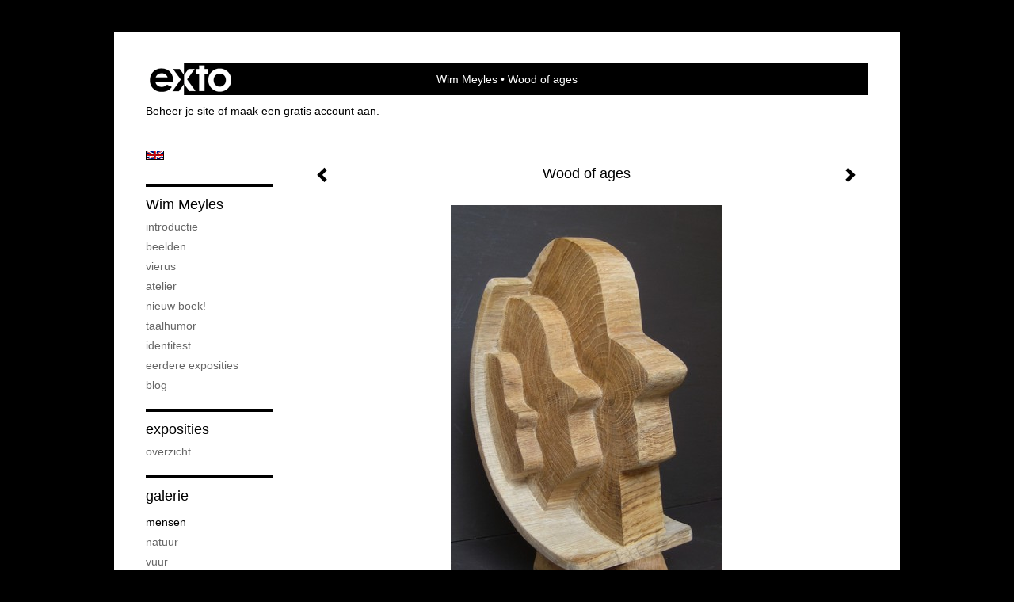

--- FILE ---
content_type: application/javascript
request_url: https://www.wimmeyles.nl/assets/js/exto.themes.js?1769428855
body_size: 10497
content:
window.Modernizr=function(e,t,n){function r(e){b.cssText=e}function o(e,t){return r(S.join(e+";")+(t||""))}function a(e,t){return typeof e===t}function i(e,t){return!!~(""+e).indexOf(t)}function c(e,t){for(var r in e){var o=e[r];if(!i(o,"-")&&b[o]!==n)return"pfx"==t?o:!0}return!1}function s(e,t,r){for(var o in e){var i=t[e[o]];if(i!==n)return r===!1?e[o]:a(i,"function")?i.bind(r||t):i}return!1}function u(e,t,n){var r=e.charAt(0).toUpperCase()+e.slice(1),o=(e+" "+k.join(r+" ")+r).split(" ");return a(t,"string")||a(t,"undefined")?c(o,t):(o=(e+" "+T.join(r+" ")+r).split(" "),s(o,t,n))}function l(){p.input=function(n){for(var r=0,o=n.length;o>r;r++)j[n[r]]=!!(n[r]in E);return j.list&&(j.list=!(!t.createElement("datalist")||!e.HTMLDataListElement)),j}("autocomplete autofocus list placeholder max min multiple pattern required step".split(" ")),p.inputtypes=function(e){for(var r,o,a,i=0,c=e.length;c>i;i++)E.setAttribute("type",o=e[i]),r="text"!==E.type,r&&(E.value=x,E.style.cssText="position:absolute;visibility:hidden;",/^range$/.test(o)&&E.style.WebkitAppearance!==n?(g.appendChild(E),a=t.defaultView,r=a.getComputedStyle&&"textfield"!==a.getComputedStyle(E,null).WebkitAppearance&&0!==E.offsetHeight,g.removeChild(E)):/^(search|tel)$/.test(o)||(r=/^(url|email)$/.test(o)?E.checkValidity&&E.checkValidity()===!1:E.value!=x)),P[e[i]]=!!r;return P}("search tel url email datetime date month week time datetime-local number range color".split(" "))}var d,f,m="2.8.3",p={},h=!0,g=t.documentElement,v="modernizr",y=t.createElement(v),b=y.style,E=t.createElement("input"),x=":)",w={}.toString,S=" -webkit- -moz- -o- -ms- ".split(" "),C="Webkit Moz O ms",k=C.split(" "),T=C.toLowerCase().split(" "),N={svg:"http://www.w3.org/2000/svg"},M={},P={},j={},$=[],D=$.slice,F=function(e,n,r,o){var a,i,c,s,u=t.createElement("div"),l=t.body,d=l||t.createElement("body");if(parseInt(r,10))for(;r--;)c=t.createElement("div"),c.id=o?o[r]:v+(r+1),u.appendChild(c);return a=["&#173;",'<style id="s',v,'">',e,"</style>"].join(""),u.id=v,(l?u:d).innerHTML+=a,d.appendChild(u),l||(d.style.background="",d.style.overflow="hidden",s=g.style.overflow,g.style.overflow="hidden",g.appendChild(d)),i=n(u,e),l?u.parentNode.removeChild(u):(d.parentNode.removeChild(d),g.style.overflow=s),!!i},z=function(t){var n=e.matchMedia||e.msMatchMedia;if(n)return n(t)&&n(t).matches||!1;var r;return F("@media "+t+" { #"+v+" { position: absolute; } }",function(t){r="absolute"==(e.getComputedStyle?getComputedStyle(t,null):t.currentStyle).position}),r},A=function(){function e(e,o){o=o||t.createElement(r[e]||"div"),e="on"+e;var i=e in o;return i||(o.setAttribute||(o=t.createElement("div")),o.setAttribute&&o.removeAttribute&&(o.setAttribute(e,""),i=a(o[e],"function"),a(o[e],"undefined")||(o[e]=n),o.removeAttribute(e))),o=null,i}var r={select:"input",change:"input",submit:"form",reset:"form",error:"img",load:"img",abort:"img"};return e}(),L={}.hasOwnProperty;f=a(L,"undefined")||a(L.call,"undefined")?function(e,t){return t in e&&a(e.constructor.prototype[t],"undefined")}:function(e,t){return L.call(e,t)},Function.prototype.bind||(Function.prototype.bind=function(e){var t=this;if("function"!=typeof t)throw new TypeError;var n=D.call(arguments,1),r=function(){if(this instanceof r){var o=function(){};o.prototype=t.prototype;var a=new o,i=t.apply(a,n.concat(D.call(arguments)));return Object(i)===i?i:a}return t.apply(e,n.concat(D.call(arguments)))};return r}),M.flexbox=function(){return u("flexWrap")},M.flexboxlegacy=function(){return u("boxDirection")},M.canvas=function(){var e=t.createElement("canvas");return!(!e.getContext||!e.getContext("2d"))},M.canvastext=function(){return!(!p.canvas||!a(t.createElement("canvas").getContext("2d").fillText,"function"))},M.webgl=function(){return!!e.WebGLRenderingContext},M.touch=function(){var n;return"ontouchstart"in e||e.DocumentTouch&&t instanceof DocumentTouch?n=!0:F(["@media (",S.join("touch-enabled),("),v,")","{#modernizr{top:9px;position:absolute}}"].join(""),function(e){n=9===e.offsetTop}),n},M.geolocation=function(){return"geolocation"in navigator},M.postmessage=function(){return!!e.postMessage},M.websqldatabase=function(){return!!e.openDatabase},M.indexedDB=function(){return!!u("indexedDB",e)},M.hashchange=function(){return A("hashchange",e)&&(t.documentMode===n||t.documentMode>7)},M.history=function(){return!(!e.history||!history.pushState)},M.draganddrop=function(){var e=t.createElement("div");return"draggable"in e||"ondragstart"in e&&"ondrop"in e},M.websockets=function(){return"WebSocket"in e||"MozWebSocket"in e},M.rgba=function(){return r("background-color:rgba(150,255,150,.5)"),i(b.backgroundColor,"rgba")},M.hsla=function(){return r("background-color:hsla(120,40%,100%,.5)"),i(b.backgroundColor,"rgba")||i(b.backgroundColor,"hsla")},M.multiplebgs=function(){return r("background:url(https://),url(https://),red url(https://)"),/(url\s*\(.*?){3}/.test(b.background)},M.backgroundsize=function(){return u("backgroundSize")},M.borderimage=function(){return u("borderImage")},M.borderradius=function(){return u("borderRadius")},M.boxshadow=function(){return u("boxShadow")},M.textshadow=function(){return""===t.createElement("div").style.textShadow},M.opacity=function(){return o("opacity:.55"),/^0.55$/.test(b.opacity)},M.cssanimations=function(){return u("animationName")},M.csscolumns=function(){return u("columnCount")},M.cssgradients=function(){var e="background-image:",t="gradient(linear,left top,right bottom,from(#9f9),to(white));",n="linear-gradient(left top,#9f9, white);";return r((e+"-webkit- ".split(" ").join(t+e)+S.join(n+e)).slice(0,-e.length)),i(b.backgroundImage,"gradient")},M.cssreflections=function(){return u("boxReflect")},M.csstransforms=function(){return!!u("transform")},M.csstransforms3d=function(){var e=!!u("perspective");return e&&"webkitPerspective"in g.style&&F("@media (transform-3d),(-webkit-transform-3d){#modernizr{left:9px;position:absolute;height:3px;}}",function(t){e=9===t.offsetLeft&&3===t.offsetHeight}),e},M.csstransitions=function(){return u("transition")},M.fontface=function(){var e;return F('@font-face {font-family:"font";src:url("https://")}',function(n,r){var o=t.getElementById("smodernizr"),a=o.sheet||o.styleSheet,i=a?a.cssRules&&a.cssRules[0]?a.cssRules[0].cssText:a.cssText||"":"";e=/src/i.test(i)&&0===i.indexOf(r.split(" ")[0])}),e},M.generatedcontent=function(){var e;return F(["#",v,"{font:0/0 a}#",v,':after{content:"',x,'";visibility:hidden;font:3px/1 a}'].join(""),function(t){e=t.offsetHeight>=3}),e},M.video=function(){var e=t.createElement("video"),n=!1;try{(n=!!e.canPlayType)&&(n=new Boolean(n),n.ogg=e.canPlayType('video/ogg; codecs="theora"').replace(/^no$/,""),n.h264=e.canPlayType('video/mp4; codecs="avc1.42E01E"').replace(/^no$/,""),n.webm=e.canPlayType('video/webm; codecs="vp8, vorbis"').replace(/^no$/,""))}catch(r){}return n},M.audio=function(){var e=t.createElement("audio"),n=!1;try{(n=!!e.canPlayType)&&(n=new Boolean(n),n.ogg=e.canPlayType('audio/ogg; codecs="vorbis"').replace(/^no$/,""),n.mp3=e.canPlayType("audio/mpeg;").replace(/^no$/,""),n.wav=e.canPlayType('audio/wav; codecs="1"').replace(/^no$/,""),n.m4a=(e.canPlayType("audio/x-m4a;")||e.canPlayType("audio/aac;")).replace(/^no$/,""))}catch(r){}return n},M.localstorage=function(){try{return localStorage.setItem(v,v),localStorage.removeItem(v),!0}catch(e){return!1}},M.sessionstorage=function(){try{return sessionStorage.setItem(v,v),sessionStorage.removeItem(v),!0}catch(e){return!1}},M.webworkers=function(){return!!e.Worker},M.applicationcache=function(){return!!e.applicationCache},M.svg=function(){return!!t.createElementNS&&!!t.createElementNS(N.svg,"svg").createSVGRect},M.inlinesvg=function(){var e=t.createElement("div");return e.innerHTML="<svg/>",(e.firstChild&&e.firstChild.namespaceURI)==N.svg},M.smil=function(){return!!t.createElementNS&&/SVGAnimate/.test(w.call(t.createElementNS(N.svg,"animate")))},M.svgclippaths=function(){return!!t.createElementNS&&/SVGClipPath/.test(w.call(t.createElementNS(N.svg,"clipPath")))};for(var H in M)f(M,H)&&(d=H.toLowerCase(),p[d]=M[H](),$.push((p[d]?"":"no-")+d));return p.input||l(),p.addTest=function(e,t){if("object"==typeof e)for(var r in e)f(e,r)&&p.addTest(r,e[r]);else{if(e=e.toLowerCase(),p[e]!==n)return p;t="function"==typeof t?t():t,"undefined"!=typeof h&&h&&(g.className+=" "+(t?"":"no-")+e),p[e]=t}return p},r(""),y=E=null,function(e,t){function n(e,t){var n=e.createElement("p"),r=e.getElementsByTagName("head")[0]||e.documentElement;return n.innerHTML="x<style>"+t+"</style>",r.insertBefore(n.lastChild,r.firstChild)}function r(){var e=y.elements;return"string"==typeof e?e.split(" "):e}function o(e){var t=v[e[h]];return t||(t={},g++,e[h]=g,v[g]=t),t}function a(e,n,r){if(n||(n=t),l)return n.createElement(e);r||(r=o(n));var a;return a=r.cache[e]?r.cache[e].cloneNode():p.test(e)?(r.cache[e]=r.createElem(e)).cloneNode():r.createElem(e),!a.canHaveChildren||m.test(e)||a.tagUrn?a:r.frag.appendChild(a)}function i(e,n){if(e||(e=t),l)return e.createDocumentFragment();n=n||o(e);for(var a=n.frag.cloneNode(),i=0,c=r(),s=c.length;s>i;i++)a.createElement(c[i]);return a}function c(e,t){t.cache||(t.cache={},t.createElem=e.createElement,t.createFrag=e.createDocumentFragment,t.frag=t.createFrag()),e.createElement=function(n){return y.shivMethods?a(n,e,t):t.createElem(n)},e.createDocumentFragment=Function("h,f","return function(){var n=f.cloneNode(),c=n.createElement;h.shivMethods&&("+r().join().replace(/[\w\-]+/g,function(e){return t.createElem(e),t.frag.createElement(e),'c("'+e+'")'})+");return n}")(y,t.frag)}function s(e){e||(e=t);var r=o(e);return!y.shivCSS||u||r.hasCSS||(r.hasCSS=!!n(e,"article,aside,dialog,figcaption,figure,footer,header,hgroup,main,nav,section{display:block}mark{background:#FF0;color:#000}template{display:none}")),l||c(e,r),e}var u,l,d="3.7.0",f=e.html5||{},m=/^<|^(?:button|map|select|textarea|object|iframe|option|optgroup)$/i,p=/^(?:a|b|code|div|fieldset|h1|h2|h3|h4|h5|h6|i|label|li|ol|p|q|span|strong|style|table|tbody|td|th|tr|ul)$/i,h="_html5shiv",g=0,v={};!function(){try{var e=t.createElement("a");e.innerHTML="<xyz></xyz>",u="hidden"in e,l=1==e.childNodes.length||function(){t.createElement("a");var e=t.createDocumentFragment();return"undefined"==typeof e.cloneNode||"undefined"==typeof e.createDocumentFragment||"undefined"==typeof e.createElement}()}catch(n){u=!0,l=!0}}();var y={elements:f.elements||"abbr article aside audio bdi canvas data datalist details dialog figcaption figure footer header hgroup main mark meter nav output progress section summary template time video",version:d,shivCSS:f.shivCSS!==!1,supportsUnknownElements:l,shivMethods:f.shivMethods!==!1,type:"default",shivDocument:s,createElement:a,createDocumentFragment:i};e.html5=y,s(t)}(this,t),p._version=m,p._prefixes=S,p._domPrefixes=T,p._cssomPrefixes=k,p.mq=z,p.hasEvent=A,p.testProp=function(e){return c([e])},p.testAllProps=u,p.testStyles=F,p.prefixed=function(e,t,n){return t?u(e,t,n):u(e,"pfx")},g.className=g.className.replace(/(^|\s)no-js(\s|$)/,"$1$2")+(h?" js "+$.join(" "):""),p}(this,this.document);

/*!
 * Detectizr v2.2.0
 * http://barisaydinoglu.github.com/Detectizr/
 *
 * Written by Baris Aydinoglu (http://baris.aydinoglu.info) - Copyright 2012
 * Released under the MIT license
 *
 * Date: 2015-09-28T21:37Z
 */
window.Detectizr = (function(window, navigator, document, undefined) {
	var Detectizr = {},
		Modernizr = window.Modernizr,
		deviceTypes = ["tv", "tablet", "mobile", "desktop"],
		options = {
			// option for enabling HTML classes of all features (not only the true features) to be added
			addAllFeaturesAsClass: false,
			// option for enabling detection of device
			detectDevice: true,
			// option for enabling detection of device model
			detectDeviceModel: true,
			// option for enabling detection of screen size
			detectScreen: true,
			// option for enabling detection of operating system type and version
			detectOS: true,
			// option for enabling detection of browser type and version
			detectBrowser: true,
			// option for enabling detection of common browser plugins
			detectPlugins: true
		},
		plugins2detect = [{
			name: "adobereader",
			substrs: ["Adobe", "Acrobat"],
			// AcroPDF.PDF is used by version 7 and later
			// PDF.PdfCtrl is used by version 6 and earlier
			progIds: ["AcroPDF.PDF", "PDF.PDFCtrl.5"]
		}, {
			name: "flash",
			substrs: ["Shockwave Flash"],
			progIds: ["ShockwaveFlash.ShockwaveFlash.1"]
		}, {
			name: "wmplayer",
			substrs: ["Windows Media"],
			progIds: ["wmplayer.ocx"]
		}, {
			name: "silverlight",
			substrs: ["Silverlight"],
			progIds: ["AgControl.AgControl"]
		}, {
			name: "quicktime",
			substrs: ["QuickTime"],
			progIds: ["QuickTime.QuickTime"]
		}],
		rclass = /[\t\r\n]/g,
		docElement = document.documentElement,
		resizeTimeoutId,
		oldOrientation;

	// Create Global "extend" method, so Detectizr does not need jQuery.extend
	function extend(obj, extObj) {
		var a, b, i;
		if (arguments.length > 2) {
			for (a = 1, b = arguments.length; a < b; a += 1) {
				extend(obj, arguments[a]);
			}
		} else {
			for (i in extObj) {
				if (extObj.hasOwnProperty(i)) {
					obj[i] = extObj[i];
				}
			}
		}
		return obj;
	}

	// simplified and localized indexOf method as one parameter fixed as useragent
	function is(key) {
		return Detectizr.browser.userAgent.indexOf(key) > -1;
	}

	// simplified and localized regex test method as one parameter fixed as useragent
	function test(regex) {
		return regex.test(Detectizr.browser.userAgent);
	}

	// simplified and localized regex exec method as one parameter fixed as useragent
	function exec(regex) {
		return regex.exec(Detectizr.browser.userAgent);
	}

	// localized string trim method
	function trim(value) {
		return value.replace(/^\s+|\s+$/g, "");
	}

	// convert string to camelcase
	function toCamel(string) {
		if (string === null || string === undefined) {
			return "";
		}
		return String(string).replace(/((\s|\-|\.)+[a-z0-9])/g, function($1) {
			return $1.toUpperCase().replace(/(\s|\-|\.)/g, "");
		});
	}

	// removeClass function inspired from jQuery.removeClass
	function removeClass(element, value) {
		var class2remove = value || "",
			cur = element.nodeType === 1 && (element.className ? (" " + element.className + " ").replace(rclass, " ") : "");
		if (cur) {
			while (cur.indexOf(" " + class2remove + " ") >= 0) {
				cur = cur.replace(" " + class2remove + " ", " ");
			}
			element.className = value ? trim(cur) : "";
		}
	}

	// add version test to Modernizr
	function addVersionTest(version, major, minor) {
		if (!!version) {
			version = toCamel(version);
			if (!!major) {
				major = toCamel(major);
				addConditionalTest(version + major, true);
				if (!!minor) {
					addConditionalTest(version + major + "_" + minor, true);
				}
			}
		}
	}

	// add test to Modernizr based on a condition
	function addConditionalTest(feature, test) {
		if (!!feature && !!Modernizr) {
			if (options.addAllFeaturesAsClass) {
				Modernizr.addTest(feature, test);
			} else {
				test = typeof test === "function" ? test() : test;
				if (test) {
					Modernizr.addTest(feature, true);
				} else {
					delete Modernizr[feature];
					removeClass(docElement, feature);
				}
			}
		}
	}

	// set version based on versionFull
	function setVersion(versionType, versionFull) {
		versionType.version = versionFull;
		var versionArray = versionFull.split(".");
		if (versionArray.length > 0) {
			versionArray = versionArray.reverse();
			versionType.major = versionArray.pop();
			if (versionArray.length > 0) {
				versionType.minor = versionArray.pop();
				if (versionArray.length > 0) {
					versionArray = versionArray.reverse();
					versionType.patch = versionArray.join(".");
				} else {
					versionType.patch = "0";
				}
			} else {
				versionType.minor = "0";
			}
		} else {
			versionType.major = "0";
		}
	}

	function checkOrientation() {
		//timeout wrapper points with doResizeCode as callback
		window.clearTimeout(resizeTimeoutId);
		resizeTimeoutId = window.setTimeout(function() {
			oldOrientation = Detectizr.device.orientation;
			//wrapper for height/width check
			if (window.innerHeight > window.innerWidth) {
				Detectizr.device.orientation = "portrait";
			} else {
				Detectizr.device.orientation = "landscape";
			}
			addConditionalTest(Detectizr.device.orientation, true);
			if (oldOrientation !== Detectizr.device.orientation) {
				addConditionalTest(oldOrientation, false);
			}
		}, 10);
	}

	function detectPlugin(substrs) {
		var plugins = navigator.plugins,
			plugin, haystack, pluginFoundText, j, k;
		for (j = plugins.length - 1; j >= 0; j--) {
			plugin = plugins[j];
			haystack = plugin.name + plugin.description;
			pluginFoundText = 0;
			for (k = substrs.length; k >= 0; k--) {
				if (haystack.indexOf(substrs[k]) !== -1) {
					pluginFoundText += 1;
				}
			}
			if (pluginFoundText === substrs.length) {
				return true;
			}
		}
		return false;
	}

	function detectObject(progIds) {
		var j;
		for (j = progIds.length - 1; j >= 0; j--) {
			try {
				new ActiveXObject(progIds[j]);
			} catch (e) {
				// Ignore
			}
		}
		return false;
	}

	function detect(opt) {
		var i, j, device, os, browser, plugin2detect, pluginFound;

		options = extend({}, options, opt || {});

		/** Device detection **/
		if (options.detectDevice) {
			Detectizr.device = {
				type: "",
				model: "",
				orientation: ""
			};
			device = Detectizr.device;
			if (test(/googletv|smarttv|smart-tv|internet.tv|netcast|nettv|appletv|boxee|kylo|roku|dlnadoc|roku|pov_tv|hbbtv|ce\-html/)) {
				// Check if user agent is a smart tv
				device.type = deviceTypes[0];
				device.model = "smartTv";
			} else if (test(/xbox|playstation.3|wii/)) {
				// Check if user agent is a game console
				device.type = deviceTypes[0];
				device.model = "gameConsole";
			} else if (test(/ip(a|ro)d/)) {
				// Check if user agent is a iPad
				device.type = deviceTypes[1];
				device.model = "ipad";
			} else if ((test(/tablet/) && !test(/rx-34/)) || test(/folio/)) {
				// Check if user agent is a Tablet
				device.type = deviceTypes[1];
				device.model = String(exec(/playbook/) || "");
			} else if (test(/linux/) && test(/android/) && !test(/fennec|mobi|htc.magic|htcX06ht|nexus.one|sc-02b|fone.945/)) {
				// Check if user agent is an Android Tablet
				device.type = deviceTypes[1];
				device.model = "android";
			} else if (test(/kindle/) || (test(/mac.os/) && test(/silk/))) {
				// Check if user agent is a Kindle or Kindle Fire
				device.type = deviceTypes[1];
				device.model = "kindle";
			} else if (test(/gt-p10|sc-01c|shw-m180s|sgh-t849|sch-i800|shw-m180l|sph-p100|sgh-i987|zt180|htc(.flyer|\_flyer)|sprint.atp51|viewpad7|pandigital(sprnova|nova)|ideos.s7|dell.streak.7|advent.vega|a101it|a70bht|mid7015|next2|nook/) || (test(/mb511/) && test(/rutem/))) {
				// Check if user agent is a pre Android 3.0 Tablet
				device.type = deviceTypes[1];
				device.model = "android";
			} else if (test(/bb10/)) {
				// Check if user agent is a BB10 device
				device.type = deviceTypes[1];
				device.model = "blackberry";
			} else {
				// Check if user agent is one of common mobile types
				device.model = exec(/iphone|ipod|android|blackberry|opera mini|opera mobi|skyfire|maemo|windows phone|palm|iemobile|symbian|symbianos|fennec|j2me/);
				if (device.model !== null) {
					device.type = deviceTypes[2];
					device.model = String(device.model);
				} else {
					device.model = "";
					if (test(/bolt|fennec|iris|maemo|minimo|mobi|mowser|netfront|novarra|prism|rx-34|skyfire|tear|xv6875|xv6975|google.wireless.transcoder/)) {
						// Check if user agent is unique Mobile User Agent
						device.type = deviceTypes[2];
					} else if (test(/opera/) && test(/windows.nt.5/) && test(/htc|xda|mini|vario|samsung\-gt\-i8000|samsung\-sgh\-i9/)) {
						// Check if user agent is an odd Opera User Agent - http://goo.gl/nK90K
						device.type = deviceTypes[2];
					} else if ((test(/windows.(nt|xp|me|9)/) && !test(/phone/)) || test(/win(9|.9|nt)/) || test(/\(windows 8\)/)) {
						// Check if user agent is Windows Desktop, "(Windows 8)" Chrome extra exception
						device.type = deviceTypes[3];
					} else if (test(/macintosh|powerpc/) && !test(/silk/)) {
						// Check if agent is Mac Desktop
						device.type = deviceTypes[3];
						device.model = "mac";
					} else if (test(/linux/) && test(/x11/)) {
						// Check if user agent is a Linux Desktop
						device.type = deviceTypes[3];
					} else if (test(/solaris|sunos|bsd/)) {
						// Check if user agent is a Solaris, SunOS, BSD Desktop
						device.type = deviceTypes[3];
					} else if (test(/cros/)) {
						// Check if user agent is a Chromebook
						device.type = deviceTypes[3];
					} else if (test(/bot|crawler|spider|yahoo|ia_archiver|covario-ids|findlinks|dataparksearch|larbin|mediapartners-google|ng-search|snappy|teoma|jeeves|tineye/) && !test(/mobile/)) {
						// Check if user agent is a Desktop BOT/Crawler/Spider
						device.type = deviceTypes[3];
						device.model = "crawler";
					} else {
						// Otherwise assume it is a Mobile Device
						device.type = deviceTypes[2];
					}
				}
			}
			for (i = 0, j = deviceTypes.length; i < j; i += 1) {
				addConditionalTest(deviceTypes[i], (device.type === deviceTypes[i]));
			}
			if (options.detectDeviceModel) {
				addConditionalTest(toCamel(device.model), true);
			}
		}

		/** Screen detection **/
		if (options.detectScreen) {
			device.screen = {};
			if (!!Modernizr && !!Modernizr.mq) {
				if (Modernizr.mq("only screen and (max-width: 240px)")) {
					device.screen.size = "veryVerySmall";
					addConditionalTest("veryVerySmallScreen", true);
				} else if (Modernizr.mq("only screen and (max-width: 320px)")) {
					device.screen.size = "verySmall";
					addConditionalTest("verySmallScreen", true);
				} else if (Modernizr.mq("only screen and (max-width: 480px)")) {
					device.screen.size = "small";
					addConditionalTest("smallScreen", true);
				}
				if (device.type === deviceTypes[1] || device.type === deviceTypes[2]) {
					if (Modernizr.mq("only screen and (-moz-min-device-pixel-ratio: 1.3), only screen and (-o-min-device-pixel-ratio: 2.6/2), only screen and (-webkit-min-device-pixel-ratio: 1.3), only screen  and (min-device-pixel-ratio: 1.3), only screen and (min-resolution: 1.3dppx)")) {
						device.screen.resolution = "high";
						addConditionalTest("highresolution", true);
					}
				}
			}
			if (device.type === deviceTypes[1] || device.type === deviceTypes[2]) {
				window.onresize = function(event) {
					checkOrientation(event);
				};
				checkOrientation();
			} else {
				device.orientation = "landscape";
				addConditionalTest(device.orientation, true);
			}
		}

		/** OS detection **/
		if (options.detectOS) {
			Detectizr.os = {};
			os = Detectizr.os;
			if (device.model !== "") {
				if (device.model === "ipad" || device.model === "iphone" || device.model === "ipod") {
					os.name = "ios";
					setVersion(os, (test(/os\s([\d_]+)/) ? RegExp.$1 : "").replace(/_/g, "."));
				} else if (device.model === "android") {
					os.name = "android";
					setVersion(os, (test(/android\s([\d\.]+)/) ? RegExp.$1 : ""));
				} else if (device.model === "blackberry") {
					os.name = "blackberry";
					setVersion(os, (test(/version\/([^\s]+)/) ? RegExp.$1 : ""));
				} else if (device.model === "playbook") {
					os.name = "blackberry";
					setVersion(os, (test(/os ([^\s]+)/) ? RegExp.$1.replace(";", "") : ""));
				}
			}
			if (!os.name) {
				if (is("win") || is("16bit")) {
					os.name = "windows";
					if (is("windows nt 10")) {
						setVersion(os, "10");
					} else if (is("windows nt 6.3")) {
						setVersion(os, "8.1");
					} else if (is("windows nt 6.2") || test(/\(windows 8\)/)) { //windows 8 chrome mac fix
						setVersion(os, "8");
					} else if (is("windows nt 6.1")) {
						setVersion(os, "7");
					} else if (is("windows nt 6.0")) {
						setVersion(os, "vista");
					} else if (is("windows nt 5.2") || is("windows nt 5.1") || is("windows xp")) {
						setVersion(os, "xp");
					} else if (is("windows nt 5.0") || is("windows 2000")) {
						setVersion(os, "2k");
					} else if (is("winnt") || is("windows nt")) {
						setVersion(os, "nt");
					} else if (is("win98") || is("windows 98")) {
						setVersion(os, "98");
					} else if (is("win95") || is("windows 95")) {
						setVersion(os, "95");
					}
				} else if (is("mac") || is("darwin")) {
					os.name = "mac os";
					if (is("68k") || is("68000")) {
						setVersion(os, "68k");
					} else if (is("ppc") || is("powerpc")) {
						setVersion(os, "ppc");
					} else if (is("os x")) {
						setVersion(os, (test(/os\sx\s([\d_]+)/) ? RegExp.$1 : "os x").replace(/_/g, "."));
					}
				} else if (is("webtv")) {
					os.name = "webtv";
				} else if (is("x11") || is("inux")) {
					os.name = "linux";
				} else if (is("sunos")) {
					os.name = "sun";
				} else if (is("irix")) {
					os.name = "irix";
				} else if (is("freebsd")) {
					os.name = "freebsd";
				} else if (is("bsd")) {
					os.name = "bsd";
				}
			}
			if (!!os.name) {
				addConditionalTest(os.name, true);
				if (!!os.major) {
					addVersionTest(os.name, os.major);
					if (!!os.minor) {
						addVersionTest(os.name, os.major, os.minor);
					}
				}
			}
			if (test(/\sx64|\sx86|\swin64|\swow64|\samd64/)) {
				os.addressRegisterSize = "64bit";
			} else {
				os.addressRegisterSize = "32bit";
			}
			addConditionalTest(os.addressRegisterSize, true);
		}

		/** Browser detection **/
		if (options.detectBrowser) {
			browser = Detectizr.browser;
			if (!test(/opera|webtv/) && (test(/msie\s([\d\w\.]+)/) || is("trident"))) {
				browser.engine = "trident";
				browser.name = "ie";
				if (!window.addEventListener && document.documentMode && document.documentMode === 7) {
					setVersion(browser, "8.compat");
				} else if (test(/trident.*rv[ :](\d+)\./)) {
					setVersion(browser, RegExp.$1);
				} else {
					setVersion(browser, (test(/trident\/4\.0/) ? "8" : RegExp.$1));
				}
			} else if (is("firefox")) {
				browser.engine = "gecko";
				browser.name = "firefox";
				setVersion(browser, (test(/firefox\/([\d\w\.]+)/) ? RegExp.$1 : ""));
			} else if (is("gecko/")) {
				browser.engine = "gecko";
			} else if (is("opera")) {
				browser.name = "opera";
				browser.engine = "presto";
				setVersion(browser, (test(/version\/([\d\.]+)/) ? RegExp.$1 : (test(/opera(\s|\/)([\d\.]+)/) ? RegExp.$2 : "")));
			} else if (is("konqueror")) {
				browser.name = "konqueror";
			} else if (is("edge")) {
				browser.engine = "webkit";
				browser.name = "edge";
				setVersion(browser, (test(/edge\/([\d\.]+)/) ? RegExp.$1 : ""));
			} else if (is("chrome")) {
				browser.engine = "webkit";
				browser.name = "chrome";
				setVersion(browser, (test(/chrome\/([\d\.]+)/) ? RegExp.$1 : ""));
			} else if (is("iron")) {
				browser.engine = "webkit";
				browser.name = "iron";
			} else if (is("crios")) {
				browser.name = "chrome";
				browser.engine = "webkit";
				setVersion(browser, (test(/crios\/([\d\.]+)/) ? RegExp.$1 : ""));
			} else if (is("applewebkit/")) {
				browser.name = "safari";
				browser.engine = "webkit";
				setVersion(browser, (test(/version\/([\d\.]+)/) ? RegExp.$1 : ""));
			} else if (is("mozilla/")) {
				browser.engine = "gecko";
			}
			if (!!browser.name) {
				addConditionalTest(browser.name, true);
				if (!!browser.major) {
					addVersionTest(browser.name, browser.major);
					if (!!browser.minor) {
						addVersionTest(browser.name, browser.major, browser.minor);
					}
				}
			}
			addConditionalTest(browser.engine, true);

			// Browser Language
			browser.language = navigator.userLanguage || navigator.language;
			addConditionalTest(browser.language, true);
		}

		/** Plugin detection **/
		if (options.detectPlugins) {
			browser.plugins = [];
			for (i = plugins2detect.length - 1; i >= 0; i--) {
				plugin2detect = plugins2detect[i];
				pluginFound = false;
				if (window.ActiveXObject) {
					pluginFound = detectObject(plugin2detect.progIds);
				} else if (navigator.plugins) {
					pluginFound = detectPlugin(plugin2detect.substrs);
				}
				if (pluginFound) {
					browser.plugins.push(plugin2detect.name);
					addConditionalTest(plugin2detect.name, true);
				}
			}
			if (navigator.javaEnabled()) {
				browser.plugins.push("java");
				addConditionalTest("java", true);
			}
		}
	}
	Detectizr.detect = function(settings) {
		return detect(settings);
	};
	Detectizr.init = function() {
		if (Detectizr !== undefined) {
			Detectizr.browser = {
				userAgent: (navigator.userAgent || navigator.vendor || window.opera).toLowerCase()
			};
			Detectizr.detect();
		}
	};
	Detectizr.init();

	return Detectizr;
}(this, this.navigator, this.document));


var masonry;
var carouselGallery;
var carouselGalleryNav;
var carouselSlideshow;
var carouselPortfolio;

$( window ).resize(function() {
	layoutUpdate();
});

function layoutUpdate() {
	// Give content a minimum height of the aside menu
	if (!$('body').hasClass('layout--horizontal')) {
		var contentHeight = $('.aside').outerHeight() + 80;
		$('.content').css('min-height', contentHeight);
	}
	
	var windowHeight = $(window).height();
	var windowWidth = $(window).width();
	var asideHeight = $('.aside').outerHeight();
	
	if( !$('body').hasClass('theme--year3k') ) {
		var headerHeight = $('.header:visible').outerHeight() || 0;
		var navigationHeight = 0;
		var footerHeight = $('.footer:visible').outerHeight() || 0;
		var pageMarginTop = parseInt( $(".page").css("marginTop") ) || 0;
		var pagePaddingTop = parseInt( $(".page").css("paddingTop") ) || 0;
		
		if ( windowWidth >= 1024 ) {
			var navigationHeight = $('.navigation:visible').outerHeight();
		}
		
		var contentWrapHeight = headerHeight + navigationHeight + footerHeight + pageMarginTop + pagePaddingTop;
		//console.log( headerHeight + ' + ' + navigationHeight + ' + ' + footerHeight + ' + ' + pageMarginTop + ' + ' + pagePaddingTop + ' = ' + contentWrapHeight );
		$('.content-wrap').css('min-height', 'calc( 100vh - ' + contentWrapHeight + 'px )');
	}
	
	//console.log(windowHeight + ', ' + asideHeight);
		
	if ( windowHeight > asideHeight ) {
		$('body').addClass('layout--fits-aside');
	} else {
		$('body').removeClass('layout--fits-aside');
	}

	if(carouselGallery)
		carouselGallery.flickity('resize');

	if(carouselGalleryNav)
		carouselGalleryNav.flickity('resize');

	if(carouselSlideshow)
		carouselSlideshow.flickity('resize');

	if(carouselPortfolio)
		carouselPortfolio.flickity('resize');

	if(masonry)
		masonry.isotope();
}

$(function () {
	$('.page').on('contextmenu', 'img', function(e){ 
	  return false; 
	});

	$('.portfolio--masonry').imagesLoaded(function() {
		masonry = $('.portfolio--masonry').isotope({
			// options
			itemSelector: '.portfolio-item'
		});
	});
	
    $('[data-toggle="tooltip"]').tooltip();
  
    carouselGallery = $('.gallery').flickity({
		// options
		cellAlign: 'center',
		contain: true,
		autoPlay: 2500,
		imagesLoaded: true
	});
    
    carouselGalleryNav = $('.gallery-nav').flickity({
		// options
		contain: true,
		cellAlign: 'center',
		pageDots: false,
		imagesLoaded: true,
	});
	
	carouselPortfolio = $('.portfolio--carousel').flickity({
		// options
		contain: true,
		pageDots: true,
		imagesLoaded: true
	});


	layoutUpdate();

    /*
	    var $pswp = $('.pswp')[0];
		var image = [];
	    
	    
	    $('.portfolio--zoom').each( function() {
        var $portfolio = $(this),
            getItems = function() {
                var items = [];
                $portfolio.find('.portfolio-zoom').each(function() {
                    var $href   = $(this).attr('href'),
                        $size   = $(this).data('size').split('x'),
                        $width  = $size[0],
                        $height = $size[1];

                    var item = {
                        src : $href,
                        w   : $width,
                        h   : $height
                    }

                    items.push(item);
                });
                return items;
            }

        var items = getItems();

        $.each(items, function(index, value) {
            image[index]     = new Image();
            image[index].src = value['src'];
        });

        $portfolio.on('click', '.portfolio-zoom', function(event) {
            event.preventDefault();
            
            var $index = $(this).closest('.portfolio-item').index();
            
            var options = {
                index: $index,
                bgOpacity: 0.7,
                showHideOpacity: true,
                shareEl: false
            }

            var lightBox = new PhotoSwipe($pswp, PhotoSwipeUI_Default, items, options);
            lightBox.init();
        });
    });*/
    
    
});